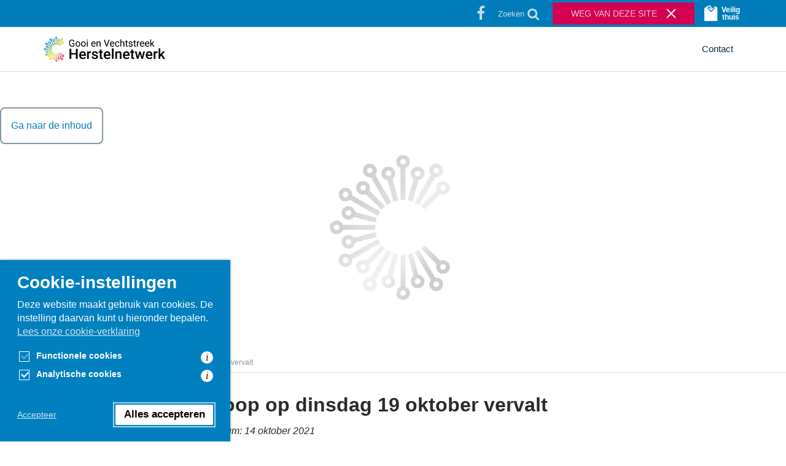

--- FILE ---
content_type: text/html; charset=UTF-8
request_url: https://www.herstelnetwerk.nl/nieuws/de-inloop-op-dinsdag-19-oktober-vervalt/?bron=690
body_size: 11362
content:

<!doctype html>
<html lang="nl-NL">
  <head>
  <meta charset="utf-8">
  <meta http-equiv="x-ua-compatible" content="ie=edge">
  <meta name="viewport" content="width=device-width, initial-scale=1">
  <title>De inloop op dinsdag 19 oktober vervalt - Herstelnetwerk.nl</title>
				<link rel="preload" id="Sixtyseven Primo-public-css" href="https://www.herstelnetwerk.nl/wp-content/plugins/67-primo/dist/styles/cookie.css" as="style" onload="this.onload=null;this.rel='stylesheet'">
				<noscript><link rel="stylesheet" id="Sixtyseven Primo-public-css" href="https://www.herstelnetwerk.nl/wp-content/plugins/67-primo/dist/styles/cookie.css"></noscript>
				<style id='primo-cookie-critical-css'>
		.primo-cookie-compliance {
			display: none;
			opacity: 0;
			visibility: hidden;
			transition: opacity 0.3s ease, visibility 0.3s ease;
		}
		.primo-cookie-compliance.toggled {
			display: block;
			opacity: 1;
			visibility: visible;
		}
		#cookies-description {
			content-visibility: auto;
			contain-intrinsic-size: 0 1px;
		}
		</style>
<script>
    function read_cookie(k,r){return(r=RegExp('(^|; )'+encodeURIComponent(k)+'=([^;]*)').exec(document.cookie))?r[2]:null;}
</script>


<!-- Google Tag Manager -->
<script>
var primo_cookie_consent_marketing = read_cookie('primo_cookie_consent_marketing');

if (!window.primo_cookie_consent_analytics) {
  window.primo_cookie_consent_analytics = read_cookie('primo_cookie_consent_analytics');
}

window.dataLayer = window.dataLayer || [];
window.dataLayer.push({
    'cookieconsent_status' : read_cookie('cookieconsent_status'),
    'primo_cookie_consent_marketing' : primo_cookie_consent_marketing,
    'primo_cookie_consent_analytics' : window.primo_cookie_consent_analytics,
});

if( ( read_cookie('cookieconsent_status') == 'allow' && !primo_cookie_consent_marketing ) || primo_cookie_consent_marketing  == 'true') {
  window.dataLayer.push({
    'event' : 'cookie_consent_given'
  });
}

if( ( read_cookie('cookieconsent_status') == 'allow' && !window.primo_cookie_consent_analytics ) || window.primo_cookie_consent_analytics  == 'true') {
  window.dataLayer.push({
    'event' : 'cookie_consent_analytics'
  });
}

(function(w,d,s,l,i){w[l]=w[l]||[];w[l].push({'gtm.start':
new Date().getTime(),event:'gtm.js'});var f=d.getElementsByTagName(s)[0],
j=d.createElement(s),dl=l!='dataLayer'?'&l='+l:'';j.async=true;j.src=
'https://www.googletagmanager.com/gtm.js?id='+i+dl;f.parentNode.insertBefore(j,f);
})(window,document,'script','dataLayer','GTM-PSZB7V3');

</script>
<!-- End Google Tag Manager -->

<!-- The SEO Framework: door Sybre Waaijer -->
<meta name="robots" content="noindex,max-snippet:-1,max-image-preview:standard,max-video-preview:-1" />
<meta name="description" content="Dinsdag 19 oktober as. gaat de inloop helaas niet door. Houd voor dinsdag 26 oktober de berichten op onze website in de gaten." />
<meta property="og:type" content="article" />
<meta property="og:locale" content="nl_NL" />
<meta property="og:site_name" content="Herstelnetwerk.nl" />
<meta property="og:title" content="De inloop op dinsdag 19 oktober vervalt" />
<meta property="og:description" content="Dinsdag 19 oktober as. gaat de inloop helaas niet door. Houd voor dinsdag 26 oktober de berichten op onze website in de gaten." />
<meta property="og:url" content="https://www.herstelnetwerk.nl/nieuws/de-inloop-op-dinsdag-19-oktober-vervalt/" />
<meta property="og:image" content="https://www.herstelnetwerk.nl/wp-content/uploads/sites/21/2020/08/Final.klein_.png" />
<meta property="og:image:width" content="472" />
<meta property="og:image:height" content="396" />
<meta property="article:published_time" content="2021-10-14T19:01:06+00:00" />
<meta property="article:modified_time" content="2021-10-14T19:01:06+00:00" />
<meta name="twitter:card" content="summary_large_image" />
<meta name="twitter:title" content="De inloop op dinsdag 19 oktober vervalt" />
<meta name="twitter:description" content="Dinsdag 19 oktober as. gaat de inloop helaas niet door. Houd voor dinsdag 26 oktober de berichten op onze website in de gaten." />
<meta name="twitter:image" content="https://www.herstelnetwerk.nl/wp-content/uploads/sites/21/2020/08/Final.klein_.png" />
<script type="application/ld+json">{"@context":"https://schema.org","@graph":[{"@type":"WebSite","@id":"https://www.herstelnetwerk.nl/#/schema/WebSite","url":"https://www.herstelnetwerk.nl/","name":"Herstelnetwerk.nl","description":"Een andere Regio Gooi en Vechtstreek sites site","inLanguage":"nl-NL","potentialAction":{"@type":"SearchAction","target":{"@type":"EntryPoint","urlTemplate":"https://www.herstelnetwerk.nl/search/{search_term_string}/"},"query-input":"required name=search_term_string"},"publisher":{"@type":"Organization","@id":"https://www.herstelnetwerk.nl/#/schema/Organization","name":"Herstelnetwerk.nl","url":"https://www.herstelnetwerk.nl/","logo":{"@type":"ImageObject","url":"https://www.herstelnetwerk.nl/wp-content/uploads/sites/21/2020/08/Final.klein_.png","contentUrl":"https://www.herstelnetwerk.nl/wp-content/uploads/sites/21/2020/08/Final.klein_.png","width":472,"height":396}}},{"@type":"WebPage","@id":"https://www.herstelnetwerk.nl/nieuws/de-inloop-op-dinsdag-19-oktober-vervalt/","url":"https://www.herstelnetwerk.nl/nieuws/de-inloop-op-dinsdag-19-oktober-vervalt/","name":"De inloop op dinsdag 19 oktober vervalt - Herstelnetwerk.nl","description":"Dinsdag 19 oktober as. gaat de inloop helaas niet door. Houd voor dinsdag 26 oktober de berichten op onze website in de gaten.","inLanguage":"nl-NL","isPartOf":{"@id":"https://www.herstelnetwerk.nl/#/schema/WebSite"},"breadcrumb":{"@type":"BreadcrumbList","@id":"https://www.herstelnetwerk.nl/#/schema/BreadcrumbList","itemListElement":[{"@type":"ListItem","position":1,"item":"https://www.herstelnetwerk.nl/","name":"Herstelnetwerk.nl"},{"@type":"ListItem","position":2,"item":"https://www.herstelnetwerk.nl/nieuws/","name":"Archieven: Nieuws"},{"@type":"ListItem","position":3,"name":"De inloop op dinsdag 19 oktober vervalt"}]},"potentialAction":{"@type":"ReadAction","target":"https://www.herstelnetwerk.nl/nieuws/de-inloop-op-dinsdag-19-oktober-vervalt/"},"datePublished":"2021-10-14T19:01:06+00:00","dateModified":"2021-10-14T19:01:06+00:00"}]}</script>
<!-- / The SEO Framework: door Sybre Waaijer | 11.70ms meta | 2.13ms boot -->

<link rel='dns-prefetch' href='//fonts.googleapis.com' />
<link rel="alternate" title="oEmbed (JSON)" type="application/json+oembed" href="https://www.herstelnetwerk.nl/wp-json/oembed/1.0/embed?url=https%3A%2F%2Fwww.herstelnetwerk.nl%2Fnieuws%2Fde-inloop-op-dinsdag-19-oktober-vervalt%2F" />
<link rel="alternate" title="oEmbed (XML)" type="text/xml+oembed" href="https://www.herstelnetwerk.nl/wp-json/oembed/1.0/embed?url=https%3A%2F%2Fwww.herstelnetwerk.nl%2Fnieuws%2Fde-inloop-op-dinsdag-19-oktober-vervalt%2F&#038;format=xml" />
<style id='wp-img-auto-sizes-contain-inline-css' type='text/css'>
img:is([sizes=auto i],[sizes^="auto," i]){contain-intrinsic-size:3000px 1500px}
/*# sourceURL=wp-img-auto-sizes-contain-inline-css */
</style>
<link rel='stylesheet' id='simple_tooltips_style-css' href='https://www.herstelnetwerk.nl/wp-content/plugins/simple-tooltips/zebra_tooltips.css?ver=-primo-buster-1673939858' type='text/css' media='all' />
<style id='wp-emoji-styles-inline-css' type='text/css'>

	img.wp-smiley, img.emoji {
		display: inline !important;
		border: none !important;
		box-shadow: none !important;
		height: 1em !important;
		width: 1em !important;
		margin: 0 0.07em !important;
		vertical-align: -0.1em !important;
		background: none !important;
		padding: 0 !important;
	}
/*# sourceURL=wp-emoji-styles-inline-css */
</style>
<style id='classic-theme-styles-inline-css' type='text/css'>
/*! This file is auto-generated */
.wp-block-button__link{color:#fff;background-color:#32373c;border-radius:9999px;box-shadow:none;text-decoration:none;padding:calc(.667em + 2px) calc(1.333em + 2px);font-size:1.125em}.wp-block-file__button{background:#32373c;color:#fff;text-decoration:none}
/*# sourceURL=/wp-includes/css/classic-themes.min.css */
</style>
<link rel='stylesheet' id='cff-css' href='https://www.herstelnetwerk.nl/wp-content/plugins/custom-facebook-feed-pro/assets/css/cff-style.css?ver=4.2.1-primo-buster-1644240469' type='text/css' media='all' />
<link rel='stylesheet' id='tablepress-default-css' href='https://www.herstelnetwerk.nl/wp-content/plugins/tablepress/css/build/default.css?ver=3.2.6-primo-buster-1765960071' type='text/css' media='all' />
<link rel='stylesheet' id='google-fonts-primary-css' href='https://fonts.googleapis.com/css?family=Helvetica&#038;ver=a5e27df25423073f63adc7b0c2deeddd' type='text/css' media='all' />
<link rel='stylesheet' id='google-fonts-secondary-css' href='https://fonts.googleapis.com/css?family=Helvetica&#038;ver=a5e27df25423073f63adc7b0c2deeddd' type='text/css' media='all' />
<link rel='stylesheet' id='sage/css-css' href='https://www.herstelnetwerk.nl/wp-content/themes/regiogv/dist/styles/main.css?v=06042020&#038;ver=0.2.334-primo-buster-1762263940' type='text/css' media='all' />
<link rel='stylesheet' id='sage/theming-css' href='https://www.herstelnetwerk.nl/wp-admin/admin-ajax.php?action=theming_css&#038;ver=0.2.334' type='text/css' media='all' />
<script type="text/javascript" src="https://www.herstelnetwerk.nl/wp-includes/js/jquery/jquery.min.js?ver=3.7.1" id="jquery-core-js"></script>
<script type="text/javascript" src="https://www.herstelnetwerk.nl/wp-includes/js/jquery/jquery-migrate.min.js?ver=3.4.1" id="jquery-migrate-js"></script>
<script></script><link rel="https://api.w.org/" href="https://www.herstelnetwerk.nl/wp-json/" /><link rel="EditURI" type="application/rsd+xml" title="RSD" href="https://www.herstelnetwerk.nl/xmlrpc.php?rsd" />
<!-- Custom Facebook Feed JS vars -->
<script type="text/javascript">
var cffsiteurl = "https://www.herstelnetwerk.nl/wp-content/plugins";
var cffajaxurl = "https://www.herstelnetwerk.nl/wp-admin/admin-ajax.php";


var cfflinkhashtags = "true";
</script>
  <script>
    document.getElementById('sage/contrast-css').disabled = true;
  </script>
  <meta name="generator" content="Powered by Slider Revolution 6.7.38 - responsive, Mobile-Friendly Slider Plugin for WordPress with comfortable drag and drop interface." />
<link rel="icon" href="https://www.herstelnetwerk.nl/wp-content/uploads/sites/21/2020/08/Final.klein_-150x150.png" sizes="32x32" />
<link rel="icon" href="https://www.herstelnetwerk.nl/wp-content/uploads/sites/21/2020/08/Final.klein_.png" sizes="192x192" />
<link rel="apple-touch-icon" href="https://www.herstelnetwerk.nl/wp-content/uploads/sites/21/2020/08/Final.klein_.png" />
<meta name="msapplication-TileImage" content="https://www.herstelnetwerk.nl/wp-content/uploads/sites/21/2020/08/Final.klein_.png" />
<script>function setREVStartSize(e){
			//window.requestAnimationFrame(function() {
				window.RSIW = window.RSIW===undefined ? window.innerWidth : window.RSIW;
				window.RSIH = window.RSIH===undefined ? window.innerHeight : window.RSIH;
				try {
					var pw = document.getElementById(e.c).parentNode.offsetWidth,
						newh;
					pw = pw===0 || isNaN(pw) || (e.l=="fullwidth" || e.layout=="fullwidth") ? window.RSIW : pw;
					e.tabw = e.tabw===undefined ? 0 : parseInt(e.tabw);
					e.thumbw = e.thumbw===undefined ? 0 : parseInt(e.thumbw);
					e.tabh = e.tabh===undefined ? 0 : parseInt(e.tabh);
					e.thumbh = e.thumbh===undefined ? 0 : parseInt(e.thumbh);
					e.tabhide = e.tabhide===undefined ? 0 : parseInt(e.tabhide);
					e.thumbhide = e.thumbhide===undefined ? 0 : parseInt(e.thumbhide);
					e.mh = e.mh===undefined || e.mh=="" || e.mh==="auto" ? 0 : parseInt(e.mh,0);
					if(e.layout==="fullscreen" || e.l==="fullscreen")
						newh = Math.max(e.mh,window.RSIH);
					else{
						e.gw = Array.isArray(e.gw) ? e.gw : [e.gw];
						for (var i in e.rl) if (e.gw[i]===undefined || e.gw[i]===0) e.gw[i] = e.gw[i-1];
						e.gh = e.el===undefined || e.el==="" || (Array.isArray(e.el) && e.el.length==0)? e.gh : e.el;
						e.gh = Array.isArray(e.gh) ? e.gh : [e.gh];
						for (var i in e.rl) if (e.gh[i]===undefined || e.gh[i]===0) e.gh[i] = e.gh[i-1];
											
						var nl = new Array(e.rl.length),
							ix = 0,
							sl;
						e.tabw = e.tabhide>=pw ? 0 : e.tabw;
						e.thumbw = e.thumbhide>=pw ? 0 : e.thumbw;
						e.tabh = e.tabhide>=pw ? 0 : e.tabh;
						e.thumbh = e.thumbhide>=pw ? 0 : e.thumbh;
						for (var i in e.rl) nl[i] = e.rl[i]<window.RSIW ? 0 : e.rl[i];
						sl = nl[0];
						for (var i in nl) if (sl>nl[i] && nl[i]>0) { sl = nl[i]; ix=i;}
						var m = pw>(e.gw[ix]+e.tabw+e.thumbw) ? 1 : (pw-(e.tabw+e.thumbw)) / (e.gw[ix]);
						newh =  (e.gh[ix] * m) + (e.tabh + e.thumbh);
					}
					var el = document.getElementById(e.c);
					if (el!==null && el) el.style.height = newh+"px";
					el = document.getElementById(e.c+"_wrapper");
					if (el!==null && el) {
						el.style.height = newh+"px";
						el.style.display = "block";
					}
				} catch(e){
					console.log("Failure at Presize of Slider:" + e)
				}
			//});
		  };</script>
<noscript><style> .wpb_animate_when_almost_visible { opacity: 1; }</style></noscript><style id='global-styles-inline-css' type='text/css'>
:root{--wp--preset--aspect-ratio--square: 1;--wp--preset--aspect-ratio--4-3: 4/3;--wp--preset--aspect-ratio--3-4: 3/4;--wp--preset--aspect-ratio--3-2: 3/2;--wp--preset--aspect-ratio--2-3: 2/3;--wp--preset--aspect-ratio--16-9: 16/9;--wp--preset--aspect-ratio--9-16: 9/16;--wp--preset--color--black: #000000;--wp--preset--color--cyan-bluish-gray: #abb8c3;--wp--preset--color--white: #ffffff;--wp--preset--color--pale-pink: #f78da7;--wp--preset--color--vivid-red: #cf2e2e;--wp--preset--color--luminous-vivid-orange: #ff6900;--wp--preset--color--luminous-vivid-amber: #fcb900;--wp--preset--color--light-green-cyan: #7bdcb5;--wp--preset--color--vivid-green-cyan: #00d084;--wp--preset--color--pale-cyan-blue: #8ed1fc;--wp--preset--color--vivid-cyan-blue: #0693e3;--wp--preset--color--vivid-purple: #9b51e0;--wp--preset--gradient--vivid-cyan-blue-to-vivid-purple: linear-gradient(135deg,rgb(6,147,227) 0%,rgb(155,81,224) 100%);--wp--preset--gradient--light-green-cyan-to-vivid-green-cyan: linear-gradient(135deg,rgb(122,220,180) 0%,rgb(0,208,130) 100%);--wp--preset--gradient--luminous-vivid-amber-to-luminous-vivid-orange: linear-gradient(135deg,rgb(252,185,0) 0%,rgb(255,105,0) 100%);--wp--preset--gradient--luminous-vivid-orange-to-vivid-red: linear-gradient(135deg,rgb(255,105,0) 0%,rgb(207,46,46) 100%);--wp--preset--gradient--very-light-gray-to-cyan-bluish-gray: linear-gradient(135deg,rgb(238,238,238) 0%,rgb(169,184,195) 100%);--wp--preset--gradient--cool-to-warm-spectrum: linear-gradient(135deg,rgb(74,234,220) 0%,rgb(151,120,209) 20%,rgb(207,42,186) 40%,rgb(238,44,130) 60%,rgb(251,105,98) 80%,rgb(254,248,76) 100%);--wp--preset--gradient--blush-light-purple: linear-gradient(135deg,rgb(255,206,236) 0%,rgb(152,150,240) 100%);--wp--preset--gradient--blush-bordeaux: linear-gradient(135deg,rgb(254,205,165) 0%,rgb(254,45,45) 50%,rgb(107,0,62) 100%);--wp--preset--gradient--luminous-dusk: linear-gradient(135deg,rgb(255,203,112) 0%,rgb(199,81,192) 50%,rgb(65,88,208) 100%);--wp--preset--gradient--pale-ocean: linear-gradient(135deg,rgb(255,245,203) 0%,rgb(182,227,212) 50%,rgb(51,167,181) 100%);--wp--preset--gradient--electric-grass: linear-gradient(135deg,rgb(202,248,128) 0%,rgb(113,206,126) 100%);--wp--preset--gradient--midnight: linear-gradient(135deg,rgb(2,3,129) 0%,rgb(40,116,252) 100%);--wp--preset--font-size--small: 13px;--wp--preset--font-size--medium: 20px;--wp--preset--font-size--large: 36px;--wp--preset--font-size--x-large: 42px;--wp--preset--spacing--20: 0.44rem;--wp--preset--spacing--30: 0.67rem;--wp--preset--spacing--40: 1rem;--wp--preset--spacing--50: 1.5rem;--wp--preset--spacing--60: 2.25rem;--wp--preset--spacing--70: 3.38rem;--wp--preset--spacing--80: 5.06rem;--wp--preset--shadow--natural: 6px 6px 9px rgba(0, 0, 0, 0.2);--wp--preset--shadow--deep: 12px 12px 50px rgba(0, 0, 0, 0.4);--wp--preset--shadow--sharp: 6px 6px 0px rgba(0, 0, 0, 0.2);--wp--preset--shadow--outlined: 6px 6px 0px -3px rgb(255, 255, 255), 6px 6px rgb(0, 0, 0);--wp--preset--shadow--crisp: 6px 6px 0px rgb(0, 0, 0);}:where(.is-layout-flex){gap: 0.5em;}:where(.is-layout-grid){gap: 0.5em;}body .is-layout-flex{display: flex;}.is-layout-flex{flex-wrap: wrap;align-items: center;}.is-layout-flex > :is(*, div){margin: 0;}body .is-layout-grid{display: grid;}.is-layout-grid > :is(*, div){margin: 0;}:where(.wp-block-columns.is-layout-flex){gap: 2em;}:where(.wp-block-columns.is-layout-grid){gap: 2em;}:where(.wp-block-post-template.is-layout-flex){gap: 1.25em;}:where(.wp-block-post-template.is-layout-grid){gap: 1.25em;}.has-black-color{color: var(--wp--preset--color--black) !important;}.has-cyan-bluish-gray-color{color: var(--wp--preset--color--cyan-bluish-gray) !important;}.has-white-color{color: var(--wp--preset--color--white) !important;}.has-pale-pink-color{color: var(--wp--preset--color--pale-pink) !important;}.has-vivid-red-color{color: var(--wp--preset--color--vivid-red) !important;}.has-luminous-vivid-orange-color{color: var(--wp--preset--color--luminous-vivid-orange) !important;}.has-luminous-vivid-amber-color{color: var(--wp--preset--color--luminous-vivid-amber) !important;}.has-light-green-cyan-color{color: var(--wp--preset--color--light-green-cyan) !important;}.has-vivid-green-cyan-color{color: var(--wp--preset--color--vivid-green-cyan) !important;}.has-pale-cyan-blue-color{color: var(--wp--preset--color--pale-cyan-blue) !important;}.has-vivid-cyan-blue-color{color: var(--wp--preset--color--vivid-cyan-blue) !important;}.has-vivid-purple-color{color: var(--wp--preset--color--vivid-purple) !important;}.has-black-background-color{background-color: var(--wp--preset--color--black) !important;}.has-cyan-bluish-gray-background-color{background-color: var(--wp--preset--color--cyan-bluish-gray) !important;}.has-white-background-color{background-color: var(--wp--preset--color--white) !important;}.has-pale-pink-background-color{background-color: var(--wp--preset--color--pale-pink) !important;}.has-vivid-red-background-color{background-color: var(--wp--preset--color--vivid-red) !important;}.has-luminous-vivid-orange-background-color{background-color: var(--wp--preset--color--luminous-vivid-orange) !important;}.has-luminous-vivid-amber-background-color{background-color: var(--wp--preset--color--luminous-vivid-amber) !important;}.has-light-green-cyan-background-color{background-color: var(--wp--preset--color--light-green-cyan) !important;}.has-vivid-green-cyan-background-color{background-color: var(--wp--preset--color--vivid-green-cyan) !important;}.has-pale-cyan-blue-background-color{background-color: var(--wp--preset--color--pale-cyan-blue) !important;}.has-vivid-cyan-blue-background-color{background-color: var(--wp--preset--color--vivid-cyan-blue) !important;}.has-vivid-purple-background-color{background-color: var(--wp--preset--color--vivid-purple) !important;}.has-black-border-color{border-color: var(--wp--preset--color--black) !important;}.has-cyan-bluish-gray-border-color{border-color: var(--wp--preset--color--cyan-bluish-gray) !important;}.has-white-border-color{border-color: var(--wp--preset--color--white) !important;}.has-pale-pink-border-color{border-color: var(--wp--preset--color--pale-pink) !important;}.has-vivid-red-border-color{border-color: var(--wp--preset--color--vivid-red) !important;}.has-luminous-vivid-orange-border-color{border-color: var(--wp--preset--color--luminous-vivid-orange) !important;}.has-luminous-vivid-amber-border-color{border-color: var(--wp--preset--color--luminous-vivid-amber) !important;}.has-light-green-cyan-border-color{border-color: var(--wp--preset--color--light-green-cyan) !important;}.has-vivid-green-cyan-border-color{border-color: var(--wp--preset--color--vivid-green-cyan) !important;}.has-pale-cyan-blue-border-color{border-color: var(--wp--preset--color--pale-cyan-blue) !important;}.has-vivid-cyan-blue-border-color{border-color: var(--wp--preset--color--vivid-cyan-blue) !important;}.has-vivid-purple-border-color{border-color: var(--wp--preset--color--vivid-purple) !important;}.has-vivid-cyan-blue-to-vivid-purple-gradient-background{background: var(--wp--preset--gradient--vivid-cyan-blue-to-vivid-purple) !important;}.has-light-green-cyan-to-vivid-green-cyan-gradient-background{background: var(--wp--preset--gradient--light-green-cyan-to-vivid-green-cyan) !important;}.has-luminous-vivid-amber-to-luminous-vivid-orange-gradient-background{background: var(--wp--preset--gradient--luminous-vivid-amber-to-luminous-vivid-orange) !important;}.has-luminous-vivid-orange-to-vivid-red-gradient-background{background: var(--wp--preset--gradient--luminous-vivid-orange-to-vivid-red) !important;}.has-very-light-gray-to-cyan-bluish-gray-gradient-background{background: var(--wp--preset--gradient--very-light-gray-to-cyan-bluish-gray) !important;}.has-cool-to-warm-spectrum-gradient-background{background: var(--wp--preset--gradient--cool-to-warm-spectrum) !important;}.has-blush-light-purple-gradient-background{background: var(--wp--preset--gradient--blush-light-purple) !important;}.has-blush-bordeaux-gradient-background{background: var(--wp--preset--gradient--blush-bordeaux) !important;}.has-luminous-dusk-gradient-background{background: var(--wp--preset--gradient--luminous-dusk) !important;}.has-pale-ocean-gradient-background{background: var(--wp--preset--gradient--pale-ocean) !important;}.has-electric-grass-gradient-background{background: var(--wp--preset--gradient--electric-grass) !important;}.has-midnight-gradient-background{background: var(--wp--preset--gradient--midnight) !important;}.has-small-font-size{font-size: var(--wp--preset--font-size--small) !important;}.has-medium-font-size{font-size: var(--wp--preset--font-size--medium) !important;}.has-large-font-size{font-size: var(--wp--preset--font-size--large) !important;}.has-x-large-font-size{font-size: var(--wp--preset--font-size--x-large) !important;}
/*# sourceURL=global-styles-inline-css */
</style>
<link rel='stylesheet' id='rs-plugin-settings-css' href='//www.herstelnetwerk.nl/wp-content/plugins/revslider/sr6/assets/css/rs6.css?ver=6.7.38' type='text/css' media='all' />
<style id='rs-plugin-settings-inline-css' type='text/css'>
#rs-demo-id {}
/*# sourceURL=rs-plugin-settings-inline-css */
</style>
</head>
  <body class="wp-singular news-template-default single single-news postid-647 wp-theme-regiogv de-inloop-op-dinsdag-19-oktober-vervalt new-featured-image site-21 wpb-js-composer js-comp-ver-8.7.2 vc_responsive">
    <!--[if IE]>
    <div class="alert alert-warning">
      Je gebruikt een <strong>verouderde</strong> browser. <a href="http://browsehappy.com/" data-wpel-link="external" target="_blank" rel="nofollow external noopener noreferrer">Upgrade je browser</a> om je Internet ervaring te verbeteren.    </div>
    <![endif]-->
    <a href="#main" class="skip-link">
      Ga naar de inhoud    </a>
    
<header class="banner">
      <div class="meta">
      <div class="container">

        <nav class="nav-meta-wrap">
          
          
<div class="social-links">

                  <a href="https://www.facebook.com/p/Herstelnetwerk-regio-Gooi-Vechtstreek-100069064335090/?locale=nl_NL" target="_blank" aria-label="Ga naar onze Facebook pagina" data-wpel-link="external" rel="nofollow external noopener noreferrer">
        <i class="fa fa-facebook"></i>
      </a>
                              
</div>
          
          <div class="hidden-md-down d-flex align-items-center">
            <div class="search-form-wrap">
  <form role="search" method="get" class="search-form" action="https://www.herstelnetwerk.nl/">
    <button class="btn-unstyled search-trigger" aria-label="Zoeken">
      <i class="fa fa-search"></i>
    </button>
    <button class="btn-unstyled search-close" type="button" aria-label="Annuleer zoekopdracht">
      <i class="fa fa-close"></i>
    </button>
    <input
      type="search"
      class="search-field"
      value=""
      name="s"
      placeholder="Doorzoek de website..."
      aria-label="Doorzoek de website...">
  </form>

  <button class="btn-unstyled search-trigger">
    <span>Zoeken</span>
    <i class="fa fa-search"></i>
  </button>
</div>          </div>

                      <ul id="menu-paniek-navigatie" class="nav nav-panic panic_navigation"><li id="menu-item-337" class="menu-item menu-item-type-custom menu-item-object-custom menu-item-337"><a href="http://google.nl" data-wpel-link="external" target="_blank" rel="nofollow external noopener noreferrer">Weg van deze site</a></li>
</ul>          
                      <a class="veiligthuis-logo-small" href="https://veiligthuis.nl/" data-wpel-link="external" target="_blank" rel="nofollow external noopener noreferrer">
              <img height="36px" src="https://www.herstelnetwerk.nl/wp-content/themes/regiogv/dist/images/logos/veiligthuis-small.svg" alt="">
              <div>Veilig<br>thuis</div>
            </a>
          
          <div class="language-selector-header">
            
          </div>
        </nav>

      </div>
    </div>
  
  <div class="primary">
    <div class="container">

      <nav class="nav-primary-wrap">
        <a class="brand veiligthuis" href="https://www.herstelnetwerk.nl/" data-wpel-link="internal">
                      <img class="logo img-fluid" src="https://www.herstelnetwerk.nl/wp-content/uploads/sites/21/2024/09/herstelnetwerk.png" alt="">
                            </a>

                  <div class=" primary_navigation-container"><ul id="menu-hoofdmenu" class="nav d-lg-flex mobile-wait primary_navigation"><li id="menu-item-1261" class="menu-item menu-item-type-post_type menu-item-object-page menu-item-1261"><a href="https://www.herstelnetwerk.nl/over-ons/contact/" data-wpel-link="internal">Contact</a></li>
</ul></div>              </nav>
    </div>

    
    <nav class="mobile-menu-wrap mt-3 hidden-lg-up">
      <div class="container d-flex">
        <a href="/" class="btn btn-primary mobile-menu-button" aria-label="Home" data-wpel-link="internal">
          <i class="fa fa-home"></i>
        </a>
        <button class="btn btn-unstyled mobile-menu-toggle mobile-menu-open" aria-expanded="false">
          <i class="fa fa-bars"></i>
          Menu
        </button>
        <button class="btn btn-unstyled mobile-menu-toggle mobile-menu-close">
          <i class="fa fa-close"></i>
          Sluit
        </button>
        <div class="search-form-wrap">
  <form role="search" method="get" class="search-form" action="https://www.herstelnetwerk.nl/">
    <button class="btn-unstyled search-trigger" aria-label="Zoeken">
      <i class="fa fa-search"></i>
    </button>
    <button class="btn-unstyled search-close" type="button" aria-label="Annuleer zoekopdracht">
      <i class="fa fa-close"></i>
    </button>
    <input
      type="search"
      class="search-field"
      value=""
      name="s"
      placeholder="Doorzoek de website..."
      aria-label="Doorzoek de website...">
  </form>

  <button class="btn-unstyled search-trigger">
    <span>Zoeken</span>
    <i class="fa fa-search"></i>
  </button>
</div>      </div>

            <div class="container menu-tab">
        <div class="row justify-content-between align-items-center">
          <button class="btn btn-unstyled tab-back" aria-label="Terug naar bovenstaande menu items">
            <i class="fa fa-angle-left"></i>
          </button>
          <span class="menu-current-tab"></span>
          <button class="btn btn-unstyled mobile-menu-toggle" aria-label="Sluit menu">
            <i class="fa fa-close"></i>
          </button>
        </div>
      </div>

            <div class="mobile-menu"></div>
    </nav>


  </div>
</header>
<div
  class="hero-wrap hero-image hero-placeholder container"
  style="background-image: url(https://www.herstelnetwerk.nl/wp-content/uploads/sites/21/2020/08/defaultimg.jpg);">

  

  <div class="row text-color-light d-flex">
    <div class="hero minimal">

      
      
      
        
          
            
          
        
      
    </div>

          <div class="hero-slogan">
              </div>
      </div>
</div>


    <div class="breadcrumbs-wrap">
        <div class="container">
            <ul class='list-unstyled breadcrumbs'><li class='breadcrumbs-item '><a href="https://www.herstelnetwerk.nl" data-wpel-link="internal">Home</a></li><li class='breadcrumbs-item separator'>/</li><li class='breadcrumbs-item '><a href="https://www.herstelnetwerk.nl/prikbord/" data-wpel-link="internal">Prikbord</a></li><li class='breadcrumbs-item separator'>/</li><li class='breadcrumbs-item '><span>De inloop op dinsdag 19 oktober vervalt</span></li></ul>        </div>
    </div>
    <div id="main" class="wrap container" role="document">
      <div class="content row">
                <main class="main">
              <article class="post-647 news type-news status-publish hentry">
    <div class="col-md-8 offset-md-2">
      <div class="entry-content mb-5">
        <!--  -->
        <h1>De inloop op dinsdag 19 oktober vervalt</h1>
        <!--  -->
        <p><em>Publicatiedatum: 14 oktober 2021</em></p>
        <p>Dinsdag 19 oktober as. gaat de inloop helaas niet door. Houd voor dinsdag 26 oktober de berichten op onze website in de gaten.</p>
        
        <div class="share-bar">
          <div class="compact-text">
            Delen          </div>
          
          
<div class="share">
            <button data-sharer="whatsapp" data-url="https://www.herstelnetwerk.nl/nieuws/de-inloop-op-dinsdag-19-oktober-vervalt/">
            <i class="fa fa-whatsapp"></i>
        </button>
    
            <a rel="nofollow" href="mailto:?title=De inloop op dinsdag 19 oktober vervalt&body=https://www.herstelnetwerk.nl/nieuws/de-inloop-op-dinsdag-19-oktober-vervalt/">
            <i class="fa fa-envelope"></i>
        </a>
    
            <button data-sharer="linkedin" data-url="https://www.herstelnetwerk.nl/nieuws/de-inloop-op-dinsdag-19-oktober-vervalt/">
            <i class="fa fa-linkedin"></i>
        </button>
    
            <button data-sharer="facebook" data-url="https://www.herstelnetwerk.nl/nieuws/de-inloop-op-dinsdag-19-oktober-vervalt/">
            <i class="fa fa-facebook"></i>
        </button>
    </div>        </div>
      </div>
    </div>
  </article>
        </main><!-- /.main -->
      </div><!-- /.content -->
    </div><!-- /.wrap -->
    

  
  <div class="read-more-head-wrap">
    <div class="container">
      <div class="read-more-head">
        <h2>Meer nieuws</h2>

        
          <a href="https://www.herstelnetwerk.nl/prikbord/" data-wpel-link="internal">
            <span class="compact-text">
              Al het nieuws            </span>
            <i class="fa fa-angle-right ml-3"></i>
          </a>

              </div>
    </div>
  </div>

  <div class="read-more-content-wrap">
    <div class="container">
      
<div class="row recent-posts">
            <div class="col-12">
    
    
<div class="col-md-6 col-lg-4" data-bg="">
  <div
    class="item item-news overlay overlay-dark d-flex flex-column"
    style="background-image: url(https://www.herstelnetwerk.nl/wp-content/uploads/sites/21/2022/06/Landscape-Social-Media-Deur-1024x576.jpg)">

    
          

 <div class="item-head">
    
  
</div>

      <h4 class="h3">
      <a class="text-color-dark d-block mb-5" href="https://www.herstelnetwerk.nl/nieuws/kijk-jij-om/?bron=690" data-wpel-link="internal">
        Kijk jij om?      </a></h4>

      
<div class="item-meta d-flex align-items-center justify-content-between mt-auto">

      <time datetime="13:22" class="compact-text">
      7 juni 2022    </time>

    <a href="https://www.herstelnetwerk.nl/nieuws/kijk-jij-om/" aria-label="Kijk jij om?" data-wpel-link="internal">
      <i class="fa fa-angle-right"></i>
    </a>
  
  
</div>    
    <a class="full-size-link" href="https://www.herstelnetwerk.nl/nieuws/kijk-jij-om/?bron=690" aria-label="Kijk jij om?" data-wpel-link="internal"></a>
  </div>
</div>

            </div>
                  <div class="col-12">
    
    
<div class="col-md-6 col-lg-4" data-bg="1">
  <div
    class="item item-news overlay overlay-dark d-flex flex-column"
    style="background-image: url(https://www.herstelnetwerk.nl/wp-content/uploads/sites/21/2021/12/Voorblad-Beleidsplan-Bescherming-en-Opvang-2022-202510241024_1.jpg)">

    
          

 <div class="item-head">
    
  
</div>

      <h4 class="h3">
      <a class="text-color-dark d-block mb-5" href="https://www.herstelnetwerk.nl/nieuws/herstel-de-verbinding/?bron=690" data-wpel-link="internal">
        Herstel de Verbinding      </a></h4>

      
<div class="item-meta d-flex align-items-center justify-content-between mt-auto">

      <time datetime="14:36" class="compact-text">
      27 december 2021    </time>

    <a href="https://www.herstelnetwerk.nl/nieuws/herstel-de-verbinding/" aria-label="Herstel de Verbinding" data-wpel-link="internal">
      <i class="fa fa-angle-right"></i>
    </a>
  
  
</div>    
    <a class="full-size-link" href="https://www.herstelnetwerk.nl/nieuws/herstel-de-verbinding/?bron=690" aria-label="Herstel de Verbinding" data-wpel-link="internal"></a>
  </div>
</div>

            </div>
                  <div class="col-12">
    
    
<div class="col-md-6 col-lg-4" data-bg="">
  <div
    class="item item-news  d-flex flex-column"
    style="background-image: url()">

    
          

 <div class="item-head">
    
  
</div>

      <h4 class="h3">
      <a class="text-color-dark d-block mb-5" href="https://www.herstelnetwerk.nl/nieuws/fototentoonstelling-wij-doorbreken-de-cirkel-van-geweld/?bron=690" data-wpel-link="internal">
        Fototentoonstelling Wij&#8230;doorbreken de cirkel van geweld      </a></h4>

      
<div class="item-meta d-flex align-items-center justify-content-between mt-auto">

      <time datetime="07:12" class="compact-text">
      8 oktober 2021    </time>

    <a href="https://www.herstelnetwerk.nl/nieuws/fototentoonstelling-wij-doorbreken-de-cirkel-van-geweld/" aria-label="Fototentoonstelling Wij&#8230;doorbreken de cirkel van geweld" data-wpel-link="internal">
      <i class="fa fa-angle-right"></i>
    </a>
  
  
</div>    
    <a class="full-size-link" href="https://www.herstelnetwerk.nl/nieuws/fototentoonstelling-wij-doorbreken-de-cirkel-van-geweld/?bron=690" aria-label="Fototentoonstelling Wij&#8230;doorbreken de cirkel van geweld" data-wpel-link="internal"></a>
  </div>
</div>

            </div>
                  <div class="col-12">
    
    
<div class="col-md-6 col-lg-4" data-bg="">
  <div
    class="item item-news  d-flex flex-column"
    style="background-image: url()">

    
          

 <div class="item-head">
    
  
</div>

      <h4 class="h3">
      <a class="text-color-dark d-block mb-5" href="https://www.herstelnetwerk.nl/nieuws/opening-tentoonstelling-wij-doorbreken-de-cirkel-van-geweld/?bron=690" data-wpel-link="internal">
        Opening tentoonstelling ‘Wij… doorbreken de cirkel van geweld’      </a></h4>

      
<div class="item-meta d-flex align-items-center justify-content-between mt-auto">

      <time datetime="18:04" class="compact-text">
      27 september 2021    </time>

    <a href="https://www.herstelnetwerk.nl/nieuws/opening-tentoonstelling-wij-doorbreken-de-cirkel-van-geweld/" aria-label="Opening tentoonstelling ‘Wij… doorbreken de cirkel van geweld’" data-wpel-link="internal">
      <i class="fa fa-angle-right"></i>
    </a>
  
  
</div>    
    <a class="full-size-link" href="https://www.herstelnetwerk.nl/nieuws/opening-tentoonstelling-wij-doorbreken-de-cirkel-van-geweld/?bron=690" aria-label="Opening tentoonstelling ‘Wij… doorbreken de cirkel van geweld’" data-wpel-link="internal"></a>
  </div>
</div>

            </div>
                  <div class="col-12">
    
    
<div class="col-md-6 col-lg-4" data-bg="">
  <div
    class="item item-news  d-flex flex-column"
    style="background-image: url()">

    
          

 <div class="item-head">
    
  
</div>

      <h4 class="h3">
      <a class="text-color-dark d-block mb-5" href="https://www.herstelnetwerk.nl/nieuws/workshop-powerhouse-voor-jongeren/?bron=690" data-wpel-link="internal">
        Workshop Powerhouse voor jongeren      </a></h4>

      
<div class="item-meta d-flex align-items-center justify-content-between mt-auto">

      <time datetime="12:48" class="compact-text">
      22 september 2021    </time>

    <a href="https://www.herstelnetwerk.nl/nieuws/workshop-powerhouse-voor-jongeren/" aria-label="Workshop Powerhouse voor jongeren" data-wpel-link="internal">
      <i class="fa fa-angle-right"></i>
    </a>
  
  
</div>    
    <a class="full-size-link" href="https://www.herstelnetwerk.nl/nieuws/workshop-powerhouse-voor-jongeren/?bron=690" aria-label="Workshop Powerhouse voor jongeren" data-wpel-link="internal"></a>
  </div>
</div>

            </div>
                  <div class="col-12">
    
    
<div class="col-md-6 col-lg-4" data-bg="">
  <div
    class="item item-news  d-flex flex-column"
    style="background-image: url()">

    
          

 <div class="item-head">
    
  
</div>

      <h4 class="h3">
      <a class="text-color-dark d-block mb-5" href="https://www.herstelnetwerk.nl/nieuws/regio-gooi-en-vechtstreek-fietst-mee-met-social-run/?bron=690" data-wpel-link="internal">
        Regio Gooi en Vechtstreek fietst mee met Social Run!      </a></h4>

      
<div class="item-meta d-flex align-items-center justify-content-between mt-auto">

      <time datetime="13:22" class="compact-text">
      16 september 2021    </time>

    <a href="https://www.herstelnetwerk.nl/nieuws/regio-gooi-en-vechtstreek-fietst-mee-met-social-run/" aria-label="Regio Gooi en Vechtstreek fietst mee met Social Run!" data-wpel-link="internal">
      <i class="fa fa-angle-right"></i>
    </a>
  
  
</div>    
    <a class="full-size-link" href="https://www.herstelnetwerk.nl/nieuws/regio-gooi-en-vechtstreek-fietst-mee-met-social-run/?bron=690" aria-label="Regio Gooi en Vechtstreek fietst mee met Social Run!" data-wpel-link="internal"></a>
  </div>
</div>

            </div>
        </div>    </div>
  </div>



<footer class="content-info">
  <div class="container d-flex justify-content-between">
    <span class="slogan">
          </span>

    <div class="d-flex align-items-center flex-wrap">
              <div class=" footer_navigation-container"><ul id="menu-footermenu" class="nav footer_navigation"><li id="menu-item-1155" class="menu-item menu-item-type-post_type menu-item-object-page menu-item-1155"><a href="https://www.herstelnetwerk.nl/toegankelijkheidsverklaring/" data-wpel-link="internal">Toegankelijkheidsverklaring</a></li>
<li id="menu-item-1049" class="menu-item menu-item-type-post_type menu-item-object-page menu-item-1049"><a href="https://www.herstelnetwerk.nl/privacyverklaring/" data-wpel-link="internal">Privacyverklaring</a></li>
<li id="menu-item-356" class="menu-item menu-item-type-custom menu-item-object-custom menu-item-356"><a href="https://regiogv.nl/cookieverklaring/" data-wpel-link="external" target="_blank" rel="nofollow external noopener noreferrer">Cookieverklaring</a></li>
</ul></div>      
              
<ul class="usability-tools list-unstyled">
            <li>
        <button class="btn btn-unstyled" data-usability-tool="toggle-contrast" aria-label="Schakel contrastmodus in">
            <i class="fa fa-adjust"></i>
        </button>
    </li>
    <li>
        <div data-usability-tool="change-font-size">
            <button class="btn btn-unstyled" data-fs-multiplier="0" aria-label="Lettergrootte herstellen"><i class="fa fa-font"></i></button>
            <button class="btn-unstyled" data-fs-multiplier="1" aria-label="Vergroot lettertype"><i class="fa fa-angle-up"></i></button>
            <button class="btn-unstyled" data-fs-multiplier="-1" aria-label="Verklein lettertype"><i class="fa fa-angle-down"></i></button>
        </div>
    </li>
    </ul>

          </div>
  </div>
</footer>

		<script>
			window.RS_MODULES = window.RS_MODULES || {};
			window.RS_MODULES.modules = window.RS_MODULES.modules || {};
			window.RS_MODULES.waiting = window.RS_MODULES.waiting || [];
			window.RS_MODULES.defered = true;
			window.RS_MODULES.moduleWaiting = window.RS_MODULES.moduleWaiting || {};
			window.RS_MODULES.type = 'compiled';
		</script>
				<style>
			.primo-cookie-compliance .checkbox label::before {
				border-color: #ffffff;
				background-color: #84848466;
			}

			.primo-cookie-custom-control-input+label>span {
				color: #ffffff !important;
				margin-left: .5rem;
			}

			.primo-cookie-compliance .cookie-text-wrap p {
				color: #ffffff;
			}

			.primo-cookie-compliance .primo-cookie-checkbox label::after,
			.primo-cookie-compliance .primo-cookie-checkbox label::before {
				border-color: #ffffff !important;
			}

			body .primo-cookie-compliance .cookie-compliance-info-toggle div::before {
				border-right-color: #ffffff !important;
			}

			.primo-cookie-compliance a.open-cookie-compliance,
			.primo-cookie-compliance-footer .btn-unstyled {
				color: #ffffff !important;
			}

			.primo-cookie-compliance {
				background-color: #0080bf;
				color: #ffffff;
			}

			.primo-cookie-compliance.floating .cookie-compliance-info-toggle div {
				color: #ffffff !important;
				background-color: #0080bf !important;
			}

			.primo-cookie-compliance .cookie-compliance-info-toggle span,
			.primo-cookie-compliance .cookie-compliance-info-toggle div,
			#primo-cookie-compliance-select-all,
			#primo-cookie-compliance-select-all-in-preferences {
				background-color: #ffffff !important;
				color: #000000 !important;
			}

			#primo-cookie-compliance-select-all:focus,
			#primo-cookie-compliance-select-all-in-preferences:focus {
				outline: 2px solid rgba(255, 255, 255, .67); !important;
				outline-offset: 2px;
			}

			.primo-cookie-v3-form-group {
				--toggle-color: #198754 !important
			}
		</style>
<script type="speculationrules">
{"prefetch":[{"source":"document","where":{"and":[{"href_matches":"/*"},{"not":{"href_matches":["/wp-*.php","/wp-admin/*","/wp-content/uploads/sites/21/*","/wp-content/*","/wp-content/plugins/*","/wp-content/themes/regiogv/*","/*\\?(.+)"]}},{"not":{"selector_matches":"a[rel~=\"nofollow\"]"}},{"not":{"selector_matches":".no-prefetch, .no-prefetch a"}}]},"eagerness":"conservative"}]}
</script>
<!-- Google Tag Manager (noscript) -->
<noscript><iframe src="https://www.googletagmanager.com/ns.html?id=GTM-PSZB7V3"
height="0" width="0" style="display:none;visibility:hidden"></iframe></noscript>
<!-- End Google Tag Manager (noscript) -->
<script type="text/javascript" src="https://www.herstelnetwerk.nl/wp-content/plugins/simple-tooltips/zebra_tooltips.js?ver=-primo-buster-1673939858" id="simple_tooltips_base-js"></script>
<script type="text/javascript" id="Sixtyseven Primo-sixtyseven-cookieconsent-js-extra">
/* <![CDATA[ */
var primoCookieOptions = {"cookie_version":"v2","cookiestatus":"true","cookie_compliance_type":"opt-in","cookie_banner_background_color":"#0080bf","cookie_banner_text_color":"#ffffff","cookie_button_background_color":"#ffffff","cookie_button_text_color":"#000000","cookie_toggle_color":"#198754","cookie_consent_layout":"bottom-left","cookie_show_marketing":"false","cookie_show_analytics":"true","cookie_show_preferences":"","cookie_marketing_default":"false","cookie_default_analytics":"true","cookie_marketing_force":"false","cookie_force_analytics":"false","cookie_header_element":"strong","cookie_show_back_button":"","cookie_show_deny_all_link":"","cookie_heading":"Cookie-instellingen","cookie_text_message":"Deze website maakt gebruik van cookies. De instelling daarvan kunt u hieronder bepalen. \u003Cbr\u003E","cookie_modal_text_message":"","cookie_text_dismiss":"Sluiten","cookie_text_allow":"Accepteer","cookie_text_toggle_prefrences":"Voorkeuren","cookie_text_select_all":"Alles accepteren","cookie_text_deny":"Weigeren","cookie_link_url":"https://regiogv.nl/cookieverklaring/","cookie_link_text":"Lees onze cookie-verklaring","cookie_back_text":"Terug","cookie_deny_all_text":"Alle cookies weigeren","cookie_functional_text":"Functionele cookies","cookie_functional_info":"Cookies die ervoor zorgen dat de website goed functioneert (verplicht)","cookie_marketing_text":"Tracking cookies","cookie_marketing_info":"Cookies die uw bezoek volgen om ons aanbod te kunnen optimaliseren","cookie_analytics_text":"Analytische cookies","cookie_analytics_info":"Cookies waarmee wij uw bezoek analyseren om de website te verbeteren","cookie_preferences_text":"Voorkeuren cookies","cookie_preferences_info":"Cookies waarin de voorkeuren voor de website worden opgeslagen."};
//# sourceURL=Sixtyseven%20Primo-sixtyseven-cookieconsent-js-extra
/* ]]> */
</script>
<script type="text/javascript" src="https://www.herstelnetwerk.nl/wp-content/plugins/67-primo/dist/scripts/cookie.js?ver=1.59.0-primo-buster-1766132627" id="Sixtyseven Primo-sixtyseven-cookieconsent-js"></script>
<script type="text/javascript" id="Sixtyseven Primo-front-js-before">
/* <![CDATA[ */
var BlogBaseurl = "https://www.herstelnetwerk.nl";
var gfSpamKey = "Fz0H0gWgHW1WY70eXdkNQErru1uVVwFPEReVksxkcsUF1w58Pv445TyuvPix59Yu";
//# sourceURL=Sixtyseven%20Primo-front-js-before
/* ]]> */
</script>
<script type="text/javascript" src="https://www.herstelnetwerk.nl/wp-content/plugins/67-primo/dist/scripts/front.js?ver=1.59.0-primo-buster-1766132627" id="Sixtyseven Primo-front-js"></script>
<script type="text/javascript" src="//www.herstelnetwerk.nl/wp-content/plugins/revslider/sr6/assets/js/rbtools.min.js?ver=6.7.38" defer async id="tp-tools-js"></script>
<script type="text/javascript" src="//www.herstelnetwerk.nl/wp-content/plugins/revslider/sr6/assets/js/rs6.min.js?ver=6.7.38" defer async id="revmin-js"></script>
<script type="text/javascript" id="cffscripts-js-extra">
/* <![CDATA[ */
var cffOptions = {"placeholder":"https://www.herstelnetwerk.nl/wp-content/plugins/custom-facebook-feed-pro/assets/img/placeholder.png","resized_url":"https://www.herstelnetwerk.nl/wp-content/uploads/sites/21/sb-facebook-feed-images/"};
//# sourceURL=cffscripts-js-extra
/* ]]> */
</script>
<script type="text/javascript" src="https://www.herstelnetwerk.nl/wp-content/plugins/custom-facebook-feed-pro/assets/js/cff-scripts.js?ver=4.2.1-primo-buster-1644240469" id="cffscripts-js"></script>
<script type="text/javascript" id="sage/js-js-extra">
/* <![CDATA[ */
var local = {"settings":{"cookieConsent":false}};
//# sourceURL=sage%2Fjs-js-extra
/* ]]> */
</script>
<script type="text/javascript" src="https://www.herstelnetwerk.nl/wp-content/themes/regiogv/dist/scripts/main.js?ver=0.2.334-primo-buster-1763566964" id="sage/js-js"></script>
<script type="text/javascript" src="https://www.herstelnetwerk.nl/wp-content/themes/regiogv/dist/scripts/sharer.js?ver=0.2.334-primo-buster-1762263940" id="sage/sharer-js"></script>
<script id="wp-emoji-settings" type="application/json">
{"baseUrl":"https://s.w.org/images/core/emoji/17.0.2/72x72/","ext":".png","svgUrl":"https://s.w.org/images/core/emoji/17.0.2/svg/","svgExt":".svg","source":{"concatemoji":"https://www.herstelnetwerk.nl/wp-includes/js/wp-emoji-release.min.js?ver=a5e27df25423073f63adc7b0c2deeddd"}}
</script>
<script type="module">
/* <![CDATA[ */
/*! This file is auto-generated */
const a=JSON.parse(document.getElementById("wp-emoji-settings").textContent),o=(window._wpemojiSettings=a,"wpEmojiSettingsSupports"),s=["flag","emoji"];function i(e){try{var t={supportTests:e,timestamp:(new Date).valueOf()};sessionStorage.setItem(o,JSON.stringify(t))}catch(e){}}function c(e,t,n){e.clearRect(0,0,e.canvas.width,e.canvas.height),e.fillText(t,0,0);t=new Uint32Array(e.getImageData(0,0,e.canvas.width,e.canvas.height).data);e.clearRect(0,0,e.canvas.width,e.canvas.height),e.fillText(n,0,0);const a=new Uint32Array(e.getImageData(0,0,e.canvas.width,e.canvas.height).data);return t.every((e,t)=>e===a[t])}function p(e,t){e.clearRect(0,0,e.canvas.width,e.canvas.height),e.fillText(t,0,0);var n=e.getImageData(16,16,1,1);for(let e=0;e<n.data.length;e++)if(0!==n.data[e])return!1;return!0}function u(e,t,n,a){switch(t){case"flag":return n(e,"\ud83c\udff3\ufe0f\u200d\u26a7\ufe0f","\ud83c\udff3\ufe0f\u200b\u26a7\ufe0f")?!1:!n(e,"\ud83c\udde8\ud83c\uddf6","\ud83c\udde8\u200b\ud83c\uddf6")&&!n(e,"\ud83c\udff4\udb40\udc67\udb40\udc62\udb40\udc65\udb40\udc6e\udb40\udc67\udb40\udc7f","\ud83c\udff4\u200b\udb40\udc67\u200b\udb40\udc62\u200b\udb40\udc65\u200b\udb40\udc6e\u200b\udb40\udc67\u200b\udb40\udc7f");case"emoji":return!a(e,"\ud83e\u1fac8")}return!1}function f(e,t,n,a){let r;const o=(r="undefined"!=typeof WorkerGlobalScope&&self instanceof WorkerGlobalScope?new OffscreenCanvas(300,150):document.createElement("canvas")).getContext("2d",{willReadFrequently:!0}),s=(o.textBaseline="top",o.font="600 32px Arial",{});return e.forEach(e=>{s[e]=t(o,e,n,a)}),s}function r(e){var t=document.createElement("script");t.src=e,t.defer=!0,document.head.appendChild(t)}a.supports={everything:!0,everythingExceptFlag:!0},new Promise(t=>{let n=function(){try{var e=JSON.parse(sessionStorage.getItem(o));if("object"==typeof e&&"number"==typeof e.timestamp&&(new Date).valueOf()<e.timestamp+604800&&"object"==typeof e.supportTests)return e.supportTests}catch(e){}return null}();if(!n){if("undefined"!=typeof Worker&&"undefined"!=typeof OffscreenCanvas&&"undefined"!=typeof URL&&URL.createObjectURL&&"undefined"!=typeof Blob)try{var e="postMessage("+f.toString()+"("+[JSON.stringify(s),u.toString(),c.toString(),p.toString()].join(",")+"));",a=new Blob([e],{type:"text/javascript"});const r=new Worker(URL.createObjectURL(a),{name:"wpTestEmojiSupports"});return void(r.onmessage=e=>{i(n=e.data),r.terminate(),t(n)})}catch(e){}i(n=f(s,u,c,p))}t(n)}).then(e=>{for(const n in e)a.supports[n]=e[n],a.supports.everything=a.supports.everything&&a.supports[n],"flag"!==n&&(a.supports.everythingExceptFlag=a.supports.everythingExceptFlag&&a.supports[n]);var t;a.supports.everythingExceptFlag=a.supports.everythingExceptFlag&&!a.supports.flag,a.supports.everything||((t=a.source||{}).concatemoji?r(t.concatemoji):t.wpemoji&&t.twemoji&&(r(t.twemoji),r(t.wpemoji)))});
//# sourceURL=https://www.herstelnetwerk.nl/wp-includes/js/wp-emoji-loader.min.js
/* ]]> */
</script>
<script></script>
<div data-default="{&quot;cookie_default_marketing&quot;:false,&quot;cookie_default_analytics&quot;:true,&quot;cookie_default_preferences&quot;:false}" data-display="{&quot;cookie_show_marketing&quot;:false,&quot;cookie_show_analytics&quot;:true,&quot;cookie_show_preferences&quot;:false}" class="primo-cookie-compliance-placeholder"></div>		<script>
		document.addEventListener('DOMContentLoaded', function() {
			var cookieAccepted = document.cookie.split(';').some((item) => item.trim().startsWith('primo_cookie_consent_compliance='));

			if (!cookieAccepted) {
				// Wait until the page has loaded
				window.addEventListener('load', function() {
					// Wait a bit more to make sure all critical content is loaded
					setTimeout(function() {
						var banner = document.querySelector('.primo-cookie-compliance');
						if (banner) {
							// Add the toggled class to show the banner
							banner.classList.add('toggled');

							// Add the description (lazy load)
							var description = banner.querySelector('#cookies-description');
							if (description) {
								description.style.contentVisibility = 'visible';
								description.style.containIntrinsicSize = 'auto';
							}
						}
					}, 1000);
				});
			}
		});
		</script>
		                			            
                <script type="text/javascript">
                    jQuery(function() {
                                                
                        jQuery(".tooltips img").closest(".tooltips").css("display", "inline-block");
                    
                        new jQuery.Zebra_Tooltips(jQuery('.tooltips').not('.custom_m_bubble'), {
                            'background_color':     '#000000',
                            'color':				'#ffffff',
                            'max_width':  250,
                            'opacity':    0.95, 
                            'position':    'center'
                        });
                        
                                            
                    });
                </script>        
		  </body>
</html>


--- FILE ---
content_type: text/css; charset: UTF-8;charset=UTF-8
request_url: https://www.herstelnetwerk.nl/wp-admin/admin-ajax.php?action=theming_css&ver=0.2.334
body_size: 1724
content:


.primary-bg {
    background-color: #0b88ca;
}
.primary-color {
    color: #0b88ca;
}
.btn-primary {
    background-color: #0b88ca;
    border-color: #0b88ca}
.btn-primary:hover {
    background-color: #006fb1;
    border-color: #006fb1;
}

header.banner .primary .menu-item a:hover,
header.banner .primary > .menu-item.current-menu-item > a,
header.banner .current-menu-ancestor > a,
header.banner .current_page_ancestor > a {
    color: #0b88ca;
}

@media (min-width: 992px) {
    .primary_navigation > .menu-item > a:after {
        background-color: #0b88ca;
    }
}

.recent-posts .item:hover {
    border-color: #0b88ca}

.news-list-small a:hover {
    border-bottom:1px solid #0b88ca}

.recent-posts>.item-agenda-container:first-child .item-agenda {
    background-color: #0b88ca}

.secondary-bg {
    background-color: #71c041;
}
.secondary-color {
    color: #71c041;
}
.btn-secondary {
    background-color: #71c041;
    border-color: #71c041}
.btn-secondary:hover {
    background-color: #58a728;
    border-color: #58a728;
}


.quartair-bg {
    background-color: #ff196d;
}
.quartair-color {
    color: #ff196d;
}
.btn-quartair {
    background-color: #ff196d;
    border-color: #ff196d}
.btn-quartair:hover {
    background-color: #e60054;
    border-color: #e60054;
}


.six-bg {
    background-color: #ffffff;
}
.six-color {
    color: #ffffff;
}
.btn-six {
    background-color: #ffffff;
    border-color: #ffffff}
.btn-six:hover {
    background-color: #e6e6e6;
    border-color: #e6e6e6;
}

/* 
 */

h1,
h2,
h3,
h4,
h5,
h6,
.h1,
.h2,
.h3,
.h4,
.h5,
.h6,
.serif,
.slogan,
.networks.menu-item-has-children .menu-item a {
    font-family: Helvetica !important;
}

h3,
h4,
h5,
h6,
.compact-text,
body {
    font-family: Helvetica !important;
}
0

--- FILE ---
content_type: image/svg+xml
request_url: https://www.herstelnetwerk.nl/wp-content/themes/regiogv/dist/images/logos/veiligthuis-small.svg
body_size: 4001
content:
<svg xmlns="http://www.w3.org/2000/svg" viewBox="0 0 173.35 213.11"><defs><style>.\38 8faa666-b0ea-4909-917b-8150c8ef0d5f,.b5c18fda-a85b-4908-a256-db08a0ca2e24{fill:#fff}</style></defs><title>Middel 1</title><g id="0c7233c4-3310-4848-9c4e-81147dea6a6f" data-name="Laag 2"><g id="a44e21c2-098c-4658-9fbb-2ea1276f2078" data-name="Logo + pay-off"><path class="b5c18fda-a85b-4908-a256-db08a0ca2e24" d="M2.9 34.84A6.62 6.62 0 0 0 0 40.31v166.2a6.6 6.6 0 0 0 6.6 6.6h160.15a6.61 6.61 0 0 0 6.6-6.6V32.29a6.59 6.59 0 0 0-3.85-6L137.07 11.4a6.61 6.61 0 0 0-8.6 2.92 6.72 6.72 0 0 0 1.05 7.61 20.11 20.11 0 0 1 5.26 13.58c0 6.93-3.79 12.12-7 15.26l-36 35.45a5.19 5.19 0 0 1-7.39-.11L48 48.13A20.78 20.78 0 1 1 84 34v15.71L65.29 30.14a6.59 6.59 0 0 0-9.48-.06 6.8 6.8 0 0 0 .13 9.39l27.21 28.4a6.6 6.6 0 0 0 4.67 2h.09A6.58 6.58 0 0 0 92.54 68l26.79-26.38a6.77 6.77 0 0 0 .41-9.38 6.6 6.6 0 0 0-9.47-.22l-13 12.84V34.68C97.23 16.07 82.55.38 63.94 0a33.72 33.72 0 0 0-20.59 6.46z"/><path class="88faa666-b0ea-4909-917b-8150c8ef0d5f" d="M131.75 187.76a10.26 10.26 0 0 1-11.72-8 1.76 1.76 0 0 1 1.73-2.11h2.87a1.75 1.75 0 0 1 1.67 1.21 4 4 0 0 0 4.14 2.71 4.06 4.06 0 0 0 3.55-4.1v-.38l-9.6-3.16a6.65 6.65 0 0 1-4.58-6.33 10.45 10.45 0 0 1 9.25-10.5 10.26 10.26 0 0 1 11 8.08 1.77 1.77 0 0 1-1.74 2.12h-2.86a1.74 1.74 0 0 1-1.67-1.22 4 4 0 0 0-4.14-2.7 4.06 4.06 0 0 0-3.55 4.09v.39l9.6 3.16a6.67 6.67 0 0 1 4.58 6.33 10.43 10.43 0 0 1-8.53 10.41zM49.44 112.1a1.65 1.65 0 0 1 1.81 1.81v14.34a10.54 10.54 0 0 1-1.67 5.68L45 142a1.7 1.7 0 0 1-1.54.92h-4.84a1.74 1.74 0 0 1-1.54-.88l-4.62-8.14a10.55 10.55 0 0 1-1.68-5.68v-14.31a1.65 1.65 0 0 1 1.81-1.81h2.73a1.62 1.62 0 0 1 1.76 1.81v14.34a3.41 3.41 0 0 0 .22 1.19l3.7 6.65 3.74-6.65.13-.53v-15a1.83 1.83 0 0 1 .57-1.32 2 2 0 0 1 1.24-.49zm20.91-.1a1.64 1.64 0 0 1 1.8 1.8v2.73a1.64 1.64 0 0 1-1.8 1.81h-7v5.94h7a1.64 1.64 0 0 1 1.8 1.8v2.73a1.64 1.64 0 0 1-1.8 1.8h-7v6h7a1.64 1.64 0 0 1 1.8 1.8v2.73a1.64 1.64 0 0 1-1.8 1.81H60.18a3.09 3.09 0 0 1-2.29-.93 3.37 3.37 0 0 1-.88-2.24v-24.6a3.08 3.08 0 0 1 .88-2.25 3.12 3.12 0 0 1 2.29-.92zm12.1 0a1.88 1.88 0 0 1 1.23.49 1.82 1.82 0 0 1 .57 1.31v27.3a1.64 1.64 0 0 1-1.8 1.81h-2.73a1.64 1.64 0 0 1-1.8-1.81v-27.33a1.64 1.64 0 0 1 1.8-1.8zm20.81 24.61a1.65 1.65 0 0 1 1.81 1.81v2.73a1.74 1.74 0 0 1-.53 1.23 1.52 1.52 0 0 1-1.28.57H93.19a3.09 3.09 0 0 1-2.29-.95 3.37 3.37 0 0 1-.88-2.25v-26a1.64 1.64 0 0 1 1.8-1.81h2.73a1.88 1.88 0 0 1 1.23.49 1.79 1.79 0 0 1 .57 1.32v22.79zM114.49 112a1.88 1.88 0 0 1 1.23.49 1.82 1.82 0 0 1 .57 1.31v27.3a1.64 1.64 0 0 1-1.8 1.81h-2.73a1.65 1.65 0 0 1-1.76-1.81v-27.33a1.64 1.64 0 0 1 1.81-1.8zM48 157a1.64 1.64 0 0 1 1.8 1.8v2.73a1.64 1.64 0 0 1-1.8 1.81h-3.41v22.76a1.88 1.88 0 0 1-.49 1.23 1.66 1.66 0 0 1-1.32.58h-2.73a1.69 1.69 0 0 1-1.32-.58 1.92 1.92 0 0 1-.48-1.23v-22.79h-3.39a1.64 1.64 0 0 1-1.8-1.81v-2.73a1.64 1.64 0 0 1 1.8-1.8zm25.81 0a1.64 1.64 0 0 1 1.8 1.8v27.3a1.64 1.64 0 0 1-1.8 1.81h-2.73a1.8 1.8 0 0 1-1.23-.49 1.66 1.66 0 0 1-.58-1.32v-10.52h-7.83v10.52a1.64 1.64 0 0 1-1.8 1.81h-2.73a1.65 1.65 0 0 1-1.81-1.81v-27.33a1.65 1.65 0 0 1 1.81-1.8h2.73a1.64 1.64 0 0 1 1.8 1.8v10.48h7.83v-10.48a1.69 1.69 0 0 1 .58-1.32 1.84 1.84 0 0 1 1.23-.48zm26.31.1a1.65 1.65 0 0 1 1.81 1.81v18.79a10.55 10.55 0 0 1-.79 4.05 9.78 9.78 0 0 1-2.25 3.25 9.67 9.67 0 0 1-7.22 3 10.3 10.3 0 0 1-4-.79 10.56 10.56 0 0 1-5.5-5.5 10.37 10.37 0 0 1-.79-4.05v-18.75a1.52 1.52 0 0 1 .57-1.28 1.67 1.67 0 0 1 1.23-.53h2.73a1.62 1.62 0 0 1 1.76 1.81v18.79a3.8 3.8 0 0 0 1.19 2.86 4 4 0 0 0 5.59 0 3.76 3.76 0 0 0 1.14-2.86v-18.79a1.65 1.65 0 0 1 1.81-1.81zm12.61-.1a1.88 1.88 0 0 1 1.23.49 1.83 1.83 0 0 1 .57 1.32v27.33a1.64 1.64 0 0 1-1.8 1.8H110a1.64 1.64 0 0 1-1.81-1.8v-27.32A1.65 1.65 0 0 1 110 157zm18.59-14.1a10.45 10.45 0 0 1-9.25-10.5v-9.75c0-5.13 4.14-10 9.25-10.49a10.24 10.24 0 0 1 11 8.15 1.7 1.7 0 0 1-1.67 2h-3a1.69 1.69 0 0 1-1.61-1.17 3.94 3.94 0 0 0-4.15-2.75 4.06 4.06 0 0 0-3.55 4.1v10a4.08 4.08 0 0 0 3.6 4.14 4 4 0 0 0 4.27-3.62h-2.61a1.76 1.76 0 0 1-1.76-1.76v-2.78a1.76 1.76 0 0 1 1.76-1.76h7.16a1.76 1.76 0 0 1 1.76 1.76v4.23a10.26 10.26 0 0 1-11.2 10.2z"/></g></g></svg>

--- FILE ---
content_type: text/plain
request_url: https://www.google-analytics.com/j/collect?v=1&_v=j102&aip=1&a=1731436489&t=pageview&_s=1&dl=https%3A%2F%2Fwww.herstelnetwerk.nl%2Fnieuws%2Fde-inloop-op-dinsdag-19-oktober-vervalt%2F%3Fbron%3D690&ul=en-us%40posix&dt=De%20inloop%20op%20dinsdag%2019%20oktober%20vervalt%20-%20Herstelnetwerk.nl&sr=1280x720&vp=1280x720&_u=YEBAAUABAAAAACAAI~&jid=483085896&gjid=1355874646&cid=1376156480.1769142946&tid=UA-10093445-25&_gid=1343586411.1769142946&_r=1&_slc=1&gtm=45He61m0n81PSZB7V3za200&gcd=13l3l3l3l1l1&dma=0&tag_exp=103116026~103200004~104527906~104528500~104684208~104684211~105391252~115616986~115938465~115938469~116185181~116185182~116682875~117041588~117223559&z=247657968
body_size: -451
content:
2,cG-098LV3FF94